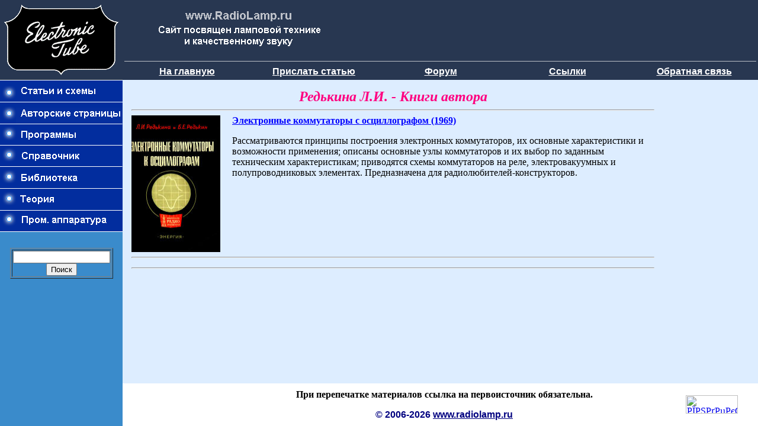

--- FILE ---
content_type: text/html; charset=cp1251
request_url: https://radiolamp.ru/library/autors.php?id=416
body_size: 9905
content:
<html xmlns="http://www.w3.org/1999/xhtml" lang="ru" xml:lang="ru">
<head>
  <title>Редькина Л.И. - Книги автора</title>
  <meta name="description" content="Все книги автора Редькина Л.И." />
  <meta http-equiv="Content-Type" content="text/html; charset=windows-1251" />
  <link href="http://radiolamp.ru/style.css" rel="stylesheet" type="text/css" />
  <script>window.yaContextCb=window.yaContextCb||[]</script>
  <script src="https://yandex.ru/ads/system/context.js" async></script>
</head>

<body bgcolor="#FFFFFF" leftmargin=0 topmargin=0 marginwidth=0 marginheight=0>

<table width="100%" border="0" cellpadding="0" cellspacing="0" bgcolor="#000000" height="100%">
  <tr bgcolor="#FFFFFF">
    <td width="207" align="left" valign="top"><img src="../images/tube.gif" width="207" height="135" border=0></td>
    <td colspan="3" bgcolor="283751" height="125" valign="top" align="left">

    <table border="0" width="100%" height="100%">
	<tr>
		<td align="left" colspan="2"><img src="../images/logo_1.gif"></td>

        <td align="left" colspan="3" style="vertical-align:text-bottom;">

        		<iframe width="100%" height="91" src="/ad.html" frameborder="0" SCROLLING="no" allowfullscreen></iframe>
		

        </td>
	</tr>
	<tr>
		<td colspan="5"><img src="../images/1.gif" width="100%" height="1"></td>
	</tr>
	<tr>
		<td align="center" width="20%"><b><a href=".././"><font color="#FFFFFF" face="Arial"><span style="text-decoration: none">На главную</span></font></a></b></td>
		<td align="center" width="20%"><b><a href="../add_statya.php"><font color="#FFFFFF" face="Arial"><span style="text-decoration: none">Прислать&nbsp;статью</span></font></a></b></td>
		<td align="center" width="20%"><b><a href="../forum/"><font color="#FFFFFF" face="Arial"><span style="text-decoration: none">Форум</span></font></a></b></td>
		<td align="center" width="20%"><b><a href="../links/"><font color="#FFFFFF" face="Arial"><span style="text-decoration: none">Ссылки</span></font></a></b></td>
		<td align="center" width="20%"><b><a href="../fb.php"><font color="#FFFFFF" face="Arial"><span style="text-decoration: none">Обратная&nbsp;связь</span></font></a></b></td>
	</tr>
</table>


</td>
  </tr>
  <tr bgcolor="#FFFFFF">
    <td width="207" rowspan="2" valign="top" bgcolor="3A8BCB" align="left"> <table width="207" border="0" cellspacing="0" cellpadding="0">
        <tr>
          <td> <table width="100%" border="0" cellspacing="0" cellpadding="0">
              <tr>
                <td width="207" align="left"><a href="../index-old.php?to=shems">
				<img src="../images/but01.gif" width="207" height="37" border="0"></a></td>
              </tr>              <tr>
                <td width="207" align="left"><a href="../avtor.php">
				<img src="../images/but02.gif" width="207" height="37" border="0"></a></td>
              </tr>
              <tr>
                <td width="207" align="left"><a href="../rl-program/">
                <img src="../images/but03.gif" width="207" height="37" border="0"></a></td>
              </tr>
              <tr>
                <td width="207" align="left"><a href="../sprav/sprav.phtml">
				<img src="../images/but04.gif" width="207" height="37" border="0"></a></td>
              </tr>
              <tr>
                <td width="207" align="left"><a href="../library/">
				<img src="../images/but04-1.gif" width="207" height="37" border="0"></a></td>
              </tr>
               <tr>
                <td width="207" align="left"><a href="../teoria/">
				<img src="../images/but04-2.gif" width="207" height="37" border="0"></a></td>
              </tr>
              <tr>
                <td width="207" align="left"><a href="../prom/">
				<img src="../images/but05.gif" width="207" height="35" border="0"></a></td>
              </tr>
            </table></td>
        </tr>
        <tr>
          <td align="center" valign="top"> <table width="180" border="0" cellpadding="3" cellspacing="0" class="text">
              <tr>
                <td>&nbsp;</td>
              </tr>
              <tr>
                <td>

<center>
<form action="https://www.radiolamp.ru/search.php" method='POST'>
<center>
<table border="1" width="100%">
<tr>
<td>
<center>
<input type="text" name="query" style="width:100%;">
<br>
<input type="submit" value="Поиск">
</center>
</td>
</tr>
</table>
</center>
</form>

</center>

<div style='word-break: break-all;'>
<br><center><script type="text/javascript">
<!--
var _acic={dataProvider:10,allowCookieMatch:false};(function(){var e=document.createElement("script");e.type="text/javascript";e.async=true;e.src="https://www.acint.net/aci.js";var t=document.getElementsByTagName("script")[0];t.parentNode.insertBefore(e,t)})()
//-->
</script></center><br></div>
                </td>
              </tr>
            </table></td>
        </tr>
      </table></td>
    <td colspan="3" align="left" valign="top" bgcolor="DDEDFF" height="90%">

    <table width="100%" border="0" cellpadding="15" cellspacing="0" class="text">
        <tr>
          <td bgcolor="DDEDFF" width="100%" valign='top'>
			<table width="100%" border="0" cellspacing="0" cellpadding="0" class="text" bgcolor="DDEDFF">
              <tr>
                <td valign='top'>
				<div align="center"><font size="5" color="#FF0080" ><b><i>Редькина Л.И. - Книги автора</i></b></font><hr></div>
				</td>
              </tr>
              <tr>
                <td width="100%" >

                <div id="text1">


<table border="0" width="100%" cellspacing="0" cellpadding="0">
<tr>
   <td width="23"><img border="0" src="images/mrb0718.jpg" width="150" height="231"></td>
   <td valign="top" width="20">&nbsp; </td>
   <td valign="top"><b>
   <a href="books.php?id=mrb0718"><font color="#0000FF">Электронные коммутаторы с осциллографом (1969)</font></a></b><p>
   Рассматриваются принципы построения электронных коммутаторов, их основные характеристики и возможности применения; описаны основные узлы коммутаторов и их выбор по заданным техническим характеристикам; приводятся схемы коммутаторов на реле, электровакуумных и полупроводниковых элементах.

Предназначена для радиолюбителей-конструкторов.


   </td>
</tr>
<tr>
    <td colspan="3"><hr></td>
</tr>

</table>




<hr>


<center>
<!-- Yandex.RTB R-A-323283-9 -->
<div id="yandex_rtb_R-A-323283-9"></div>
<script>
window.yaContextCb.push(() => {
    Ya.Context.AdvManager.render({
        "blockId": "R-A-323283-9",
        "renderTo": "yandex_rtb_R-A-323283-9"
    })
})
</script>
</center>

  </td>
              </tr>
              <tr>
                <td>&nbsp;</td>
              </tr>
            </table></td>

<td valign='top'><img height="1" width='130'>

<style>
 #alert-me {
 position:fixed;
 left:100%;
 margin-left:-170px;
 }
</style>


<div id="alert-me">

<noindex>

<!-- Yandex.RTB R-A-323283-1 -->
<div id="yandex_rtb_R-A-323283-1"></div>
<script type="text/javascript">
    (function(w, d, n, s, t) {
        w[n] = w[n] || [];
        w[n].push(function() {
            Ya.Context.AdvManager.render({
                blockId: "R-A-323283-1",
                renderTo: "yandex_rtb_R-A-323283-1",
                async: true
            });
        });
        t = d.getElementsByTagName("script")[0];
        s = d.createElement("script");
        s.type = "text/javascript";
        s.src = "//an.yandex.ru/system/context.js";
        s.async = true;
        t.parentNode.insertBefore(s, t);
    })(this, this.document, "yandexContextAsyncCallbacks");
</script>
</noindex>

</div>

</td>
       </tr>
      </table></td>
  </tr>
  <tr bgcolor="#FFFFFF" height="50">
    <td colspan="4" align="left" bgcolor="#FFFFFF" height="50" valign="middle">
      <table width="100%" border="0" cellspacing="0" cellpadding="10">

      <tr align="center">
<td>

<noindex>

<img src="http://counter.rambler.ru/top100.cnt?875686" width=1 height=1 border=0>
<font color=white size=2>views: 949<br>users: 836 -- web3</font></noindex>

</td>
<td align=center valign=center>
  <p align="center"><b>При перепечатке материалов ссылка на первоисточник обязательна.</b></p>
  <p><b><font color="#000080" face="Arial">© 2006-2026 <a href='http://www.radiolamp.ru/about.php'><font color="#000080" face="Arial">www.radiolamp.ru</font></a></font></b><br></p>
</td>
<td>


<noindex>

<!-- Yandex.Metrika informer -->
<a href="https://metrika.yandex.ru/stat/?id=29617740&amp;from=informer"
target="_blank" rel="nofollow"><img src="https://informer.yandex.ru/informer/29617740/3_0_000000FF_000000FF_1_pageviews"
style="width:88px; height:31px; border:0;" alt="РЇРЅРґРµРєСЃ.РњРµС‚СЂРёРєР°" title="РЇРЅРґРµРєСЃ.РњРµС‚СЂРёРєР°: РґР°РЅРЅС‹Рµ Р·Р° СЃРµРіРѕРґРЅСЏ (РїСЂРѕСЃРјРѕС‚СЂС‹, РІРёР·РёС‚С‹ Рё СѓРЅРёРєР°Р»СЊРЅС‹Рµ РїРѕСЃРµС‚РёС‚РµР»Рё)" class="ym-advanced-informer" data-cid="29617740" data-lang="ru" /></a>
<!-- /Yandex.Metrika informer -->

<!-- Yandex.Metrika counter -->
<script type="text/javascript" >
   (function(m,e,t,r,i,k,a){m[i]=m[i]||function(){(m[i].a=m[i].a||[]).push(arguments)};
   m[i].l=1*new Date();
   for (var j = 0; j < document.scripts.length; j++) {if (document.scripts[j].src === r) { return; }}
   k=e.createElement(t),a=e.getElementsByTagName(t)[0],k.async=1,k.src=r,a.parentNode.insertBefore(k,a)})
   (window, document, "script", "https://mc.yandex.ru/metrika/tag.js", "ym");

   ym(29617740, "init", {
        clickmap:true,
        trackLinks:true,
        accurateTrackBounce:true
   });
</script>
<noscript><div><img src="https://mc.yandex.ru/watch/29617740" style="position:absolute; left:-9999px;" alt="" /></div></noscript>
<!-- /Yandex.Metrika counter -->

</noindex>
<script src="/jquery-1.2.3.js"></script>
</td>
        </tr>
      </table></td>
</tr>

<tr><td>

</noindex></td></tr>
</table>
</body>
</html>
